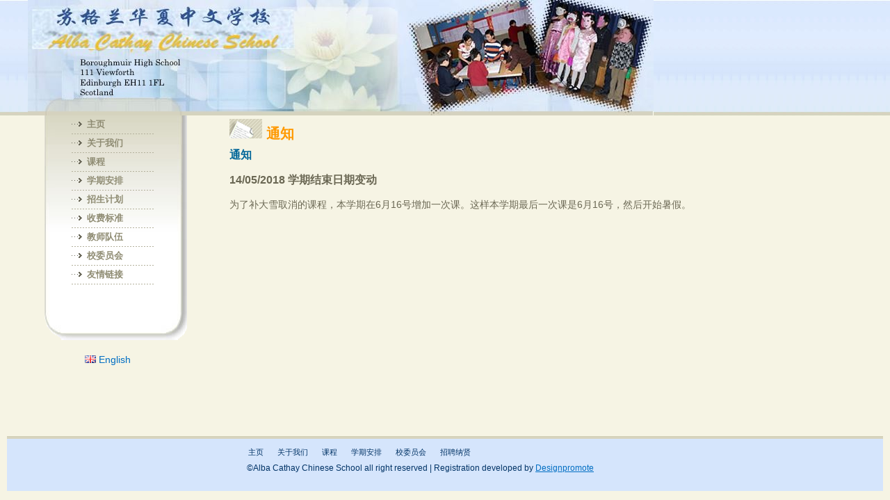

--- FILE ---
content_type: text/css
request_url: https://www.accschool.org.uk/wp-content/themes/Acc_theme_1/style.css?ver=eaaba2020cc05eecb3fb9b86f2c77fba
body_size: 1705
content:
/*
Theme Name: Alba Cathey Chinese School 
Author: Sabir
Author URL : http://www4.accschool.org.uk/
Version: 1.0
*/

body { 
      margin:0px 10px 0px 10px;padding:0px; background:url(images/banner.jpg) 0 0 repeat-x #F6F4E4;color:#6B6854; font:14px/18px "Trebuchet MS", Arial, Helvetica, sans-serif;
}
  

a:link,
a:visited {
	color: #006ec3;
}


#banner{height:166px;background:url(images/head3.jpg) 0 0 no-repeat; margin:0 0 0 30px;}
#banner1{height:166px;background:url(images/head4.jpg) 0 0 no-repeat; margin:0 0 0 30px;}
#banner2{height:166px;background:url(images/head5.jpg) 0 0 no-repeat; margin:0 0 0 30px;}
#banner3{height:166px;background:url(images/head5.jpg) 0 0 no-repeat; margin:0 0 0 30px;}
#banner3{height:166px;background:url(images/head6.jpg) 0 0 no-repeat; margin:0 0 0 30px;}

/*----Left Panel----*/
#leftPan {background:url(images/leftmenu.png) 0 0 no-repeat;width:260px; height:325px; position:absolute;left:63px;top:166px;bottom:0px;}
#leftPan ul {display:block; margin-top:0;}
#leftPan ul li{position:relative;width:120px;height:27px;background:url(images/dot.gif) 0 100% repeat-x;list-style:none;margin-top:0;padding-top:0;padding-bottom:0;margin-bottom:0}
#leftPan ul li a{background:url(images/arrow-normal.gif) 0 50% no-repeat; color:#8F8C73; font:13px/26px "Trebuchet MS", Arial, Helvetica, sans-serif; font-weight:bold; padding:0 0 0 22px; text-decoration:none;}
#leftPan ul li a:hover{background:url(images/arrow-normal2.gif) 0 50% no-repeat; color:#ff9900; text-decoration:none;}
#leftPan ul li.home{color:#7F0A5F; font:13px/26px "Trebuchet MS", Arial, Helvetica, sans-serif; font-weight:bold; text-decoration:none; padding:0 0 0 10px;}
#form{position:relative;width:222px; height:111px;background:url(images/formbg.jpg) no-repeat;margin-top:40px; margin-left:5px;
padding-top:5px; padding-left:12px;color:#333300;font-weight:bold; font-size:10pt;}
.submit-button{margin-top:8px;align:center; float:right;margin-right:90px;}
#form input{ background: #FFFFFF;}
#leftPan p a{color:#3366cc;margin:0  0 0 40px; line-height:25px;}
#leftPan p a:hover{color:#ff3333;}

#arrow{position:absolute; margin-top:400px;margin-left:30px;}
/*----Language Bar----*/
#lang_bar { overflow: hidden; float: left;  top: 0; position: -webkit-sticky;  position: sticky; margin:330px 0 0 90px; }
#lang_bar li {  float: left; display: block;text-align: center;text-decoration: none; }
#lang_bar a {  float: left;  display: block;text-align: center; padding: 12px 22px; text-decoration: none; }
#lang_bar a:hover {  background-color: #ff9900;  color: black;  }
/*------ end of LEft Panel   -----*/ 
/*----Center Panel----*/
#centreContainer{width:675px;position:relative;margin:5px 15px 0px 320px;border-right:  solid #cccccc; border-right-width: 0px}
#centrePan {position:relative; margin:2px 3px 0 0;}
#newsPan {position:relative; width:700px;height:200px;border-style:solid;border-width:1px;border-color:#339999;margin:30px 3px 0 10px; }
#centrePan h1{position:relative;font-size:20px; font-weight:bold;color:#ff9900;margin-top:3px;}
#centrePan h2{color:#006699; font-weight:bold;font-size:12pt; margin:0px 0 0 0px;}
#centrePan table{border-style:none;width:600px;}
#centrePan td{text-align:left}
#centrePan th{font-size:9pt; text-align:left}
#centrePan h4{width:340px; height:50px; display:block; background:url(images/icon2.jpg) 0 0 no-repeat #F6F4E4; color:#8F146E; font-size:24px; line-height:22px; padding:0 0 0 75px; margin:0 0 0 9px; clear:both;}
#centrePan h4 span{color:#9F9D81; background:#F6F4E4; font-size:16px; font-weight:bold; line-height:18px;}
#centrePan p{padding:0px 0 0 0px;}
#centrePan hr {color: #999999;width: 90%;text-align: center;}
/*------ end of Center Panel   -----*/ 

/*----Footer Panel----*/
#footermainPan{background:url(images/footerbg.gif) 0 0 repeat-x; color:#fff; position:relative; margin:0 auto; height:100px; clear:both;margin-top:300px;}
#footerPan{width:750px; position:relative; margin:0 auto; font:12px/15px "Trebuchet MS",Arial, Helvetica, sans-serif; font-weight:normal;}
#footerPan p{color:#003366; position:absolute;margin:60px 0 0 230px;font-weight:normal;line-height:30px}
#footerPan ul{width:546px; position:absolute; top:25px; left:42px;}
#footerPan li{float:left; list-style:none}
#footerPan ul li a{padding:0 10px 0; color:#003366;  text-decoration:none;font-size:8pt;}
#footerPan ul li a:hover{text-decoration:underline;font-size:8pt;}
#footerPan p.copyright{margin-top:15; line-height:15px;text-align:center}

/*------ end of Footer Panel   -----*/ 
  
p  {
	line-height: 1.65em;
}

/* General Layout   */

div.container   {
	max-width:920px;
	margin:0 auto;
	padding-left: 20px;
	padding-right: 20px;
}

article.post {
	border-bottom:2px dotted #bbbbbb;
	}
article.post:last-of-type {
	border-bottom:none;
}
/*  Header     */
.site-header {
	border-bottom: 2px solid #999;
}

/* Footer */
.site-footer {
	margin-top:30px;
	border-top:2px solid #999;
}

/* Navigation Menuse  */ 
.site-nav ul {
	margin: 0;
	padding: 0;
}

.site-nav ul:before, .site-nav ul:after { content: ""; display: table; }
.site-nav ul:after { clear: both; }
.site-nav ul { *zoom: 1; }

.site-nav ul li {
	list-style: none;
	float: left;
}

/* site header menus  */
.site-header nav ul li  {
	margin-right: 5px;
}


.site-header nav ul li a:link,
.site-header nav ul li a:visited {
	display: block;
	padding: 10px 18px;
	border: 1px solid #BBB;
	border-bottom: none;
	text-decoration: none;
	
}
.site-header nav ul li a:hover  {
	background-color: #ECECEC;
}

.site-header nav ul li.current-menu-item a:link,
.site-header nav ul li.current-menu-item a:visited {
		background-color: #006ec3;
		color: #fff;
}

/* Footer Menu  */
.site-footer nav ul li  {
	margin-right: 10px;
	padding-right: 10px;
	border-right: 1px dotted #BBB; 
}

	
